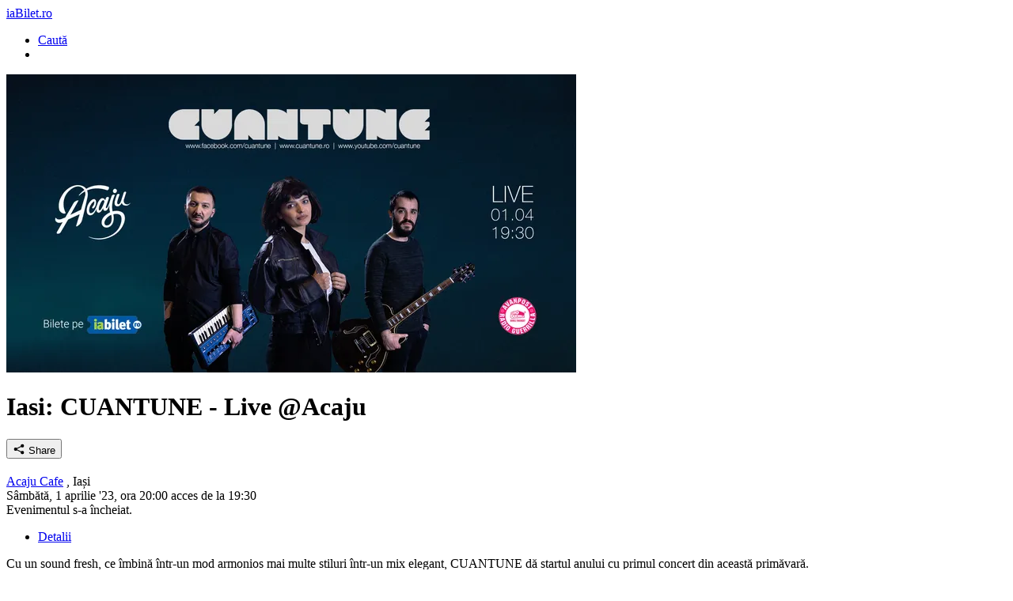

--- FILE ---
content_type: text/html; charset=UTF-8
request_url: https://m.iabilet.ro/bilete-iasi-cuantune-live-acaju-84246/
body_size: 17325
content:
<!DOCTYPE html>
<html xmlns="http://www.w3.org/1999/xhtml" xml:lang="ro" lang="ro">

<head>
    <meta http-equiv="Content-Type" content="text/html; charset=utf-8"/>
    <meta name="viewport" content="width=device-width, initial-scale=1.0, maximum-scale=1.0, user-scalable=no"/>
    <script>
window.dataLayer = window.dataLayer || [];
function gtag() { dataLayer.push(arguments); }
// init consent
window.consentCallbacks = window.consentCallbacks || [];

(function (cookieName) {
    let cookieValue = "; " + document.cookie;
    let parts = cookieValue.split("; " + cookieName + "=");
    let consentState = 'denied'; // default to denied

    if (parts.length > 1) {
        parts.shift();
        let mostRecentCookieValue = parts[parts.length - 1].split(";").shift();
        consentState = (mostRecentCookieValue === 'allow' || mostRecentCookieValue === 'yes') ? 'granted' : 'denied';
    }

    gtag('consent', 'default', {
        'ad_storage': consentState,
        'ad_user_data': consentState,
        'ad_personalization': consentState,
        'analytics_storage': consentState,
        'functionality_storage': 'granted',
        'personalization_storage': 'granted',
        'security_storage': 'granted'
    });
})('cookiepermission_v3');

consentCallbacks.push(function () {
    gtag('consent', 'update', {
        'ad_storage': 'granted',
        'ad_user_data': 'granted',
        'ad_personalization': 'granted',
        'analytics_storage': 'granted',
        'functionality_storage': 'granted',
        'personalization_storage': 'granted',
        'security_storage': 'granted'
    });
});

function consentGrantedAll() {
    consentCallbacks.forEach(function (callback) {
        callback();
    });

    // run only once
    consentCallbacks = [];
}
dataLayer.push({"pageData":{"event":{"id":"84246","title":"Iasi: CUANTUNE - Live @Acaju","start_date":"2023-04-01","end_date":"2023-04-01"},"venue":{"id":"3563","name":"Acaju Cafe","town":"Ia\u0219i"},"organizer":{"id":"2435"}}}); dataLayer.push({"pageBodyCssClass":"page-event-index"}); 
</script>
<!-- Google Tag Manager --><noscript><iframe src="//www.googletagmanager.com/ns.html?id=GTM-NS5F4V" height="0" width="0" style="display:none;visibility:hidden"></iframe></noscript><script>(function(w,d,s,l,i){w[l]=w[l]||[];w[l].push({'gtm.start':new Date().getTime(),event:'gtm.js'});var f=d.getElementsByTagName(s)[0],j=d.createElement(s),dl=l!='dataLayer'?'&l='+l:'';j.async=true;j.src='//www.googletagmanager.com/gtm.js?id='+i+dl;f.parentNode.insertBefore(j,f);})(window,document,'script','dataLayer','GTM-NS5F4V');</script><!-- End Google Tag Manager -->
    <script>!function(f,b,e,v,n,t,s)
{if(f.fbq)return;n=f.fbq=function(){n.callMethod?
n.callMethod.apply(n,arguments):n.queue.push(arguments)};
if(!f._fbq)f._fbq=n;n.push=n;n.loaded=!0;n.version="2.0";
n.queue=[];t=b.createElement(e);t.async=!0;
t.src=v;s=b.getElementsByTagName(e)[0];
s.parentNode.insertBefore(t,s)}(window,document,"script",
"https://connect.facebook.net/en_US/fbevents.js");
fbq("consent", "revoke");

window.consentCallbacks = window.consentCallbacks || [];
consentCallbacks.push(function () {
    fbq("consent", "grant");
});
fbq("init", "2252018304868397");
fbq("track", "PageView");
</script>    <meta property="og:url" content="https://www.iabilet.ro/bilete-iasi-cuantune-live-acaju-84246/" />
<meta property="og:type" content="article" />
<meta property="og:title" content="Iasi: CUANTUNE - Live @Acaju" />
<meta property="og:description" content="1 apr &#039;23, ora 20:00, Acaju Cafe, Iași" />
<meta property="og:image" content="https://imgcdn3.iabilet.ro/Gq0dYWC81T0muX5anzQECu71WOA=/fit-in/1200x1200/https%3A%2F%2Fstatic3.iabilet.ro%2Fimg%2Fdb%2Fevent%2F01%2F49%2F16%2F00000215603-be52.jpg" />
<meta name="apple-itunes-app" content="app-id=899564929, app-argument=iabilet://mobile/event/84246" />
<meta property="al:ios:app_name" content="iaBilet" />
<meta property="al:ios:app_store_id" content="899564929" />
<meta property="al:ios:url" content="iabilet://mobile/event/84246" />
<meta property="fb:app_id" content="647691012015091" />
<link rel="stylesheet" type="text/css" href="https://static3.iabilet.ro/assets/v.1769785139/271013fc/css/bootstrap.css" />
<link rel="stylesheet" type="text/css" href="https://static.iabilet.ro/include/lib-v.1769785139/bootstrap-datetimepicker/bootstrap-datetimepicker.min.css" />
<link rel="stylesheet" type="text/css" href="https://static.iabilet.ro/include/lib-v.1769785139/blueimp-image-gallery/css/blueimp-gallery.min.css" />
<link rel="stylesheet" type="text/css" href="https://static.iabilet.ro/include/lib-v.1769785139/jquery-blockui/jquery.blockUI.css" />
<link rel="stylesheet" type="text/css" href="https://static.iabilet.ro/include/mobile/css-v.1769785139/style.css" />
<link rel="stylesheet" type="text/css" href="https://static3.iabilet.ro/assets/v.1769785139/bc4455c5/cookieconsent.min.css" />
<link rel="stylesheet" type="text/css" href="https://static3.iabilet.ro/assets/v.1769785139/1820ae1/style.css" />
<link rel="stylesheet" type="text/css" href="https://static3.iabilet.ro/assets/v.1769785139/d58ffaea/theme.css" />
<link rel="stylesheet" type="text/css" href="https://static3.iabilet.ro/assets/v.1769785139/c7782783/mobile-menu.css" />
<link rel="stylesheet" type="text/css" href="https://static3.iabilet.ro/assets/v.1769785139/3a694e88/cookie-banner.css" />
<link rel="stylesheet" type="text/css" href="https://static3.iabilet.ro/assets/v.1769785139/c2e28c49/accessibility.css" />
<script type="text/javascript" src="https://ajax.googleapis.com/ajax/libs/jquery/2.1.1/jquery.min.js"></script>
<script type="text/javascript" src="https://static3.iabilet.ro/assets/v.1769785139/271013fc/js/bootstrap.js"></script>
<script type="text/javascript" src="https://static.iabilet.ro/include/lib-v.1769785139/underscore-1.8.3.js"></script>
<script type="text/javascript" src="https://static.iabilet.ro/include/lib-v.1769785139/lib-common.js"></script>
<script type="text/javascript" src="https://static3.iabilet.ro/assets/v.1769785139/d7463ccd/min/moment-with-locales.min.js"></script>
<script type="text/javascript" src="https://static.iabilet.ro/include/lib-v.1769785139/bootstrap-datetimepicker/bootstrap-datetimepicker.min.js"></script>
<script type="text/javascript" src="https://static.iabilet.ro/include/lib-v.1769785139/blueimp-image-gallery/js/blueimp-gallery.min.js"></script>
<script type="text/javascript" src="https://static.iabilet.ro/include/lib-v.1769785139/jquery-blockui/jquery.blockUI.js"></script>
<script type="text/javascript" src="https://static3.iabilet.ro/assets/v.1769785139/d3e52b6c/typeahead.bundle.js"></script>
<script type="text/javascript" src="https://static.iabilet.ro/include/mobile/js-v.1769785139/common.js"></script>
<script type="text/javascript" src="https://static.iabilet.ro/include/mobile/js-v.1769785139/header.js"></script>
<script type="text/javascript" src="https://static3.iabilet.ro/assets/v.1769785139/bc4455c5/cookieconsent.min.js"></script>
<script type="text/javascript" src="https://static3.iabilet.ro/assets/v.1769785139/1820ae1/orderForm.js"></script>
<script type="text/javascript" src="https://static.iabilet.ro/include/lib-v.1769785139/bc.js"></script>
<script type="text/javascript" src="https://static3.iabilet.ro/assets/v.1769785139/8c9edaa3/js/event.js"></script>
<script type="text/javascript" src="https://static3.iabilet.ro/assets/v.1769785139/c2e28c49/accessibility.js" defer="defer"></script>
<script type="application/ld+json">
/*<![CDATA[*/
{"@context":"http:\/\/www.schema.org","@type":"Event","name":"Iasi: CUANTUNE - Live @Acaju","url":"https:\/\/m.iabilet.ro\/bilete-iasi-cuantune-live-acaju-84246\/","description":"Cu un sound fresh, ce \u00eembin\u0103 \u00eentr-un mod armonios mai multe stiluri \u00eentr-un mix elegant, CUANTUNE d\u0103 startul anului cu primul concert din\u2026","startDate":"2023-04-01","endDate":"2023-04-01","image":"https:\/\/imgcdn3.iabilet.ro\/ug3buCbKvu0IfVaEdGMO2ExOkWU=\/260x360\/center\/middle\/filters:no_upscale()\/https%3A%2F%2Fstatic3.iabilet.ro%2Fimg%2Fdb%2Fevent%2F01%2F49%2F16%2F00000215604-37b6.jpg","location":{"@type":"Place","name":"Acaju Cafe","address":{"@type":"PostalAddress","streetAddress":"Strada Anastasie F\u0103tu nr. 2A, Ia\u0219i 700128","addressLocality":"Ia\u0219i"}}}
/*]]>*/
</script>
<script type="text/javascript">
/*<![CDATA[*/
    window.__A11Y_WIDGET__ = {
        options: {"minScale":0.5,"maxScale":2,"scaleStep":0.1,"shortcuts":{"open":["Alt+Shift+X","Ctrl+Shift+X","Meta+Shift+X"],"scale_inc":["Alt+Shift+=","Ctrl+Shift+=","Meta+Shift+=","Alt+Shift++"],"scale_dec":["Alt+Shift+-","Ctrl+Shift+-","Meta+Shift+-"],"reset":["Alt+Shift+0","Ctrl+Shift+0","Meta+Shift+0"],"underline_links":["Ctrl+Shift+L","Meta+Shift+L"],"underline_headings":["Ctrl+Shift+E","Meta+Shift+E"],"grayscale":["Ctrl+Shift+B","Meta+Shift+B"],"contrast":["Ctrl+Shift+8","Meta+Shift+8"],"invert":["Ctrl+Shift+/","Meta+Shift+/"],"motion_off":["Ctrl+Shift+K","Meta+Shift+K"],"cursor_light":["Ctrl+Shift+[","Meta+Shift+["],"cursor_dark":["Ctrl+Shift+]","Meta+Shift+]"]}},
        cookie: { name: 'a11y_settings', domain: '' }
    };
/*]]>*/
</script>
<title>Bilete Iasi: CUANTUNE - Live @Acaju - 1 apr &#039;23, ora 20:00 - Acaju Cafe - iaBilet.ro</title>
</head>

<body class="is-site is-site-mobile page-event page-event page-event-index">

<header class="global-header">
    <div class="container">
        <div class="navbar" data-is-header-navbar="1">
            <a href="/" class="logo">iaBilet.ro</a>
            <ul class="nav navbar-nav navbar-right">
                                <li><a id="headerSearchToggler" data-is-header-toggler="1" href="javascript:void(0);" class="btn_search"><span>Caută</span></a></li>
                <li><a id="headerMenuToggler" data-is-header-toggler="1" href="javascript:void(0);" class="btn_menu"></a></li>
            </ul>
        </div>

        <div class="search" id="headerSearch" data-is-header-toggable="1" style="display:none;">
            <div class="search_inner">
                <form action="/cauta/" method="get" id="formSearch">
                    <table>
                        <tr>
                            <td class="search_terms_container">
                                <input class="text" id="searchField" placeholder="Caută artist, trupă, locaţie" data-is-header-search="true" data-is-header-autocomplete="true" data-autocomplete-url="/mobile/search/autocomplete/" data-suggest-template="&lt;% let cssClass = entity + (isFirstInGroup ? &#039; first-in-group&#039; : &#039;&#039;) + (isLastInGroup ? &#039; last-in-group&#039; : &#039;&#039;); %&gt;&lt;div class=&quot;&lt;%= cssClass %&gt;&quot;&gt;&lt;% if (entity == &quot;artist&quot;) { %&gt;&lt;% if (isFirstInGroup) { %&gt;&lt;div class=&quot;dropdown-header&quot;&gt;Artiști/Trupe&lt;/div&gt;&lt;% } %&gt;&lt;div class=&quot;highlight arrow&quot;&gt;&lt;div class=&quot;title&quot;&gt;&lt;%= strip_tags(title) %&gt;&lt;/div&gt;&lt;/div&gt;&lt;% } else if (entity == &quot;venue&quot;) { %&gt;&lt;% if (isFirstInGroup) { %&gt;&lt;div class=&quot;dropdown-header&quot;&gt;Locații&lt;/div&gt;&lt;% } %&gt;&lt;div class=&quot;highlight arrow&quot;&gt;&lt;div class=&quot;title&quot;&gt;&lt;%= strip_tags(title) %&gt;&lt;/div&gt;&lt;/div&gt;&lt;% } else if (entity == &quot;default-sugestions&quot;) { %&gt;&lt;% if (isFirstInGroup) { %&gt;&lt;div class=&quot;dropdown-header&quot;&gt;Top Locații&lt;/div&gt;&lt;% } %&gt;&lt;div class=&quot;highlight arrow&quot;&gt;&lt;div class=&quot;title&quot;&gt;&lt;%= strip_tags(title) %&gt;&lt;/div&gt;&lt;/div&gt;&lt;% } else if (entity == &quot;event&quot;) { %&gt;&lt;% if (isFirstInGroup) { %&gt;&lt;div class=&quot;dropdown-header&quot;&gt;Evenimente&lt;/div&gt;&lt;% } %&gt;&lt;div class=&quot;highlight &lt;% if (typeof promoted !== &#039;undefined&#039; &amp;&amp; promoted) { %&gt;promoted&lt;% } %&gt;&quot;&gt;&lt;% if (typeof promoted !== &#039;undefined&#039; &amp;&amp; promoted) { %&gt;&lt;span class=&quot;promoted-badge&quot;&gt;PROMOVAT&lt;/span&gt;&lt;% } %&gt;&lt;div class=&quot;title&quot;&gt;&lt;%= strip_tags(title) %&gt; // &lt;%= strip_tags(venue) %&gt;&lt;/div&gt;&lt;div class=&quot;when&quot;&gt;&lt;%= strip_tags(startDate) %&gt;&lt;/div&gt;&lt;/div&gt;&lt;% } else if (entity == &quot;searchSite&quot;) { %&gt;&lt;div class=&quot;dropdown-header&quot;&gt;&lt;/div&gt;&lt;div class=&quot;highlight&quot;&gt;&lt;div class=&quot;title&quot;&gt;Caută: &lt;strong&gt;&lt;%= _query %&gt;&lt;/strong&gt;&lt;/div&gt;&lt;/div&gt;&lt;% } %&gt;&lt;/div&gt;" data-minLength="2" autocomplete="off" spellcheck="false" type="text" value="" name="q" />                            </td>
                            <td class="search_btn_container">
                                <input type="submit" class="btn_search selected" value=""/>
                            </td>
                        </tr>
                    </table>
                </form>
            </div>

            <div class="close_btn_container">
                <button id="headerCloseSearch"></button>
            </div>
        </div>

        <div id="searchFilter" data-is-header-toggable="1" style="display: none;">
            <ul class="section default-suggestions"><li><a class="arrow" href="/bilete-hard-rock-cafe-venue-560/">Hard Rock Cafe</a></li><li><a class="arrow" href="/bilete-romexpo-venue-1461/">Romexpo</a></li><li><a class="arrow" href="/bilete-sala-palatului-venue-876/">Sala Palatului</a></li><li><a class="arrow" href="/bilete-expirat-halele-carol-venue-1845/">Expirat Halele Carol</a></li><li><a class="arrow" href="/bilete-form-space-venue-1907/">FORM SPACE</a></li><li><a class="arrow" href="/bilete-arenele-romane-venue-25/">Arenele Romane</a></li><li><a class="arrow" href="/bilete-quantic-venue-1705/">Quantic</a></li><li><a class="arrow" href="/bilete-14th-lane-venue-4095/">14th Lane</a></li><li><a class="arrow" href="/bilete-club-99-venue-1409/">Club 99</a></li><li><a class="arrow" href="/bilete-filarmonica-de-stat-sibiu-sala-thalia-venue-1657/">Filarmonica de Stat Sibiu - Sala Thalia</a></li><li><a class="arrow" href="/bilete-teatrul-national-bucuresti-venue-963/">Teatrul National Bucuresti</a></li><li><a class="arrow" href="/bilete-sala-luceafarul-venue-1473/">Sala Luceafărul</a></li><li><a class="arrow" href="/bilete-arcub-venue-863/">ARCUB</a></li><li><a class="arrow" href="/bilete-sala-polivalenta-btarena-venue-1791/">Sala Polivalenta BTarena</a></li><li><a class="arrow" href="/bilete-summer-camp-brezoi-venue-4887/">Summer Camp Brezoi</a></li></ul>        </div>

        <div  data-is-header-toggable="1" class="header_menu" style="display:none;" id="headerMenu" data-widget-type="f0e5ff330900dac402b0bdb2c65ab51da9af0433">
    <ul class="section">
                    <li>
                <a href="/auth/index/" class="arrow">
                    Intră în cont                </a>
            </li>
        
        <li>
            <a href="/biletele-mele/" class="arrow">
                <strong>Biletele mele</strong>
            </a>
        </li>

            </ul>

        <ul class="section">
        <li>
            <a href="https://wallet.iabilet.ro" class="arrow">
                Wallet            </a>
        </li>
    </ul>
    
    <ul class="section widget-language-picker-inline" data-widget="language-picker-inline">
    <li data-widget-element="first-row" data-language-id="ro" class="language_switcher">
        <a href="#" class="arrow">
            <span>Limba</span>

            <span class="pull-right">
                Română                <span class="flag"></span>
            </span>
        </a>
    </li>

    <li data-widget-element="second-row" style="display: none;">
        <div>
        <a class="btn btn-xs btn-primary" data-language-switcher="1" data-language-id="ro" onclick="return false" href="#"><span>RO</span> <span class="flag"></span></a> <a class="btn btn-xs btn-default" data-language-switcher="1" data-language-id="en" onclick="return false" href="#"><span>EN</span> <span class="flag"></span></a> <a class="btn btn-xs btn-default" data-language-switcher="1" data-language-id="bg" onclick="return false" href="#"><span>BG</span> <span class="flag"></span></a> <a class="btn btn-xs btn-default" data-language-switcher="1" data-language-id="hu" onclick="return false" href="#"><span>HU</span> <span class="flag"></span></a> <a class="btn btn-xs btn-default" data-language-switcher="1" data-language-id="uk" onclick="return false" href="#"><span>UKR</span> <span class="flag"></span></a>         </div>
    </li>
</ul>
<script type="text/javascript">
/*<![CDATA[*/
$('[data-widget="language-picker-inline"]').on('click', '[data-widget-element="first-row"]', function(event) {
    $('[data-widget="language-picker-inline"] [data-widget-element="second-row"]').toggle();
    $('[data-widget="language-picker-inline"] [data-widget-element="first-row"] .arrow').toggleClass('down');
    return false;
});

$('[data-widget="language-picker-inline"]').on('click', '[data-language-switcher]', function(event) {
    url = new window.URL(window.location.href);
    url.searchParams.set("_lang", this.dataset.languageId);
    window.location.href = url;
    return false;
});
/*]]>*/
</script>
    <div class="dropdown-header">
        2438 evenimente din 141 orașe    </div>

    <ul class="nav nav-pills nav-justified">
        <li class="active"><a href="#headerCategoriesTab" data-toggle="tab">Categorii</a></li>
        <li><a href="#headerTownsTab" data-toggle="tab">Orașe</a></li>
        <li><a href="#headerCalendarTab" data-toggle="tab">Calendar</a></li>
    </ul>

    <div class="tab-content">
        <div class="tab-pane active" id="headerCategoriesTab">
            <ul class="section"><li><a class="arrow" href="/bilete-concerte/">Concerte</a></li><li><a class="arrow" href="/bilete-festivaluri/">Festivaluri</a></li><li><a class="arrow" href="/bilete-stand-up-comedy/">Stand-up</a></li><li><a class="arrow" href="/bilete-teatru/">Teatru</a></li><li><a class="arrow" href="/bilete-turnee/">Turnee naționale</a></li><li><a class="arrow" href="/bilete-conferinte/">Conferinte</a></li><li><a class="arrow" href="/bilete-sport/">Sport</a></li></ul>        </div>

        <div class="tab-pane" id="headerTownsTab">
            <ul class="section">
            <li><a class="arrow" href="/bilete-in-bucuresti/">București</a></li><li><a class="arrow" href="/bilete-in-brasov/">Brasov</a></li><li><a class="arrow" href="/bilete-in-cluj-napoca/">Cluj-Napoca</a></li><li><a class="arrow" href="/bilete-in-constanta/">Constanta</a></li><li><a class="arrow" href="/bilete-in-galati/">Galati</a></li><li><a class="arrow" href="/bilete-in-iasi/">Iași</a></li><li><a class="arrow" href="/bilete-in-pitesti/">Pitesti</a></li><li><a class="arrow" href="/bilete-in-ploiesti/">Ploiești</a></li><li><a class="arrow" href="/bilete-in-sibiu/">Sibiu</a></li><li><a class="arrow" href="/bilete-in-timisoara/">Timisoara</a></li>            <li><a class="arrow" href="/orase/"><strong>Vezi toate</strong></a></li>
            </ul>

            <div class="dropdown-header">Internațional</div>
            <ul class="section"><li><a class="arrow" href="/bilete-in-austria/">Austria</a></li><li><a class="arrow" href="/bilete-in-belgia/">Belgia</a></li><li><a class="arrow" href="/bilete-in-germania/">Germania</a></li><li><a class="arrow" href="/bilete-in-luxemburg/">Luxemburg</a></li><li><a class="arrow" href="/bilete-in-marea-britanie/">Marea Britanie</a></li><li><a class="arrow" href="/bilete-in-moldova/">Moldova</a></li></ul>        </div>

        <div class="tab-pane" id="headerCalendarTab">
            <div class="header-calendar"><div data-purpose="day-selector-container" data-day-url-template="/bilete/__year__/__month__/__day__/" data-month-url-template="/bilete/__year__/__month__/" data-month-label-template="Vezi tot &lt;%= monthYear %&gt;"></div><a id="monthDisplay" class="btn btn-primary btn-xs btn-block" data-purpose="month-link" href="javascript:void(0)"></a></div><script type="text/javascript">
/*<![CDATA[*/
$(document).ready(function() {
    initHeaderCalendar('[data-purpose="day-selector-container"]', "ro_RO");
});
/*]]>*/
</script>        </div>
    </div>

    <div class="dropdown-header">Diverse</div>
    <ul class="section">
        <li>
            <a href="/jobs/" class="arrow">
                Cariere            </a>
        </li>
        <li>
            <a href="/puncte-de-vanzare/" class="arrow">
                Puncte de vânzare            </a>
        </li>
        <li>
            <a href="/contact/" class="arrow">
                Contact            </a>
        </li>
        <li>
            <a href="https://www.iabilet.ro/bilete-iasi-cuantune-live-acaju-84246/?nomobile=1" class="arrow">
                Versiune desktop            </a>
        </li>
                    
                        </ul>
</div>
<script type="text/javascript">
/*<![CDATA[*/
(function (widgetId, triggerSelector, reloadUrl, userCookieName, updateOnReady) {
    const widget = document.getElementById(widgetId);
    const trigger = document.querySelector(triggerSelector);

    var updated = false;

    function doUpdate()
    {
        updated = true;

        $(widget).block();

        defaultAjaxUrlRequest({
            url: reloadUrl,
            messageHandler: () => {}
        })
        .always(() => $(widget).unblock())
        .fail(() => updated = false)
        .then(function(data) {
            if (data.error) {
                updated = false;
            }

            if (data.html) {
                const $loadedHtml = $(data.html);
                $(widget).html($loadedHtml.html());
            }
        });
    }

    function requireUpdate()
    {
        if (updated) { // Meniul a fost deja reîncărcat
            return false;
        }

        if (getCookieValue(userCookieName)) { // User exists
            return true;
        }

        // Userii neautentificați văd meniul implicit
        return false;
    }


    function updateIfRequired()
    {
        if (requireUpdate()) {
            doUpdate();
        } else {
            console.log('notRequired');
        }
    }

    if (trigger) {
        trigger.addEventListener('click', updateIfRequired);
    }

    if (updateOnReady) {
        $(document).ready(updateIfRequired);
    }
})("headerMenu", "#headerMenuToggler", "\/?widget=[base64].&r=widget%2FHamburgerMenu.load", "ib_user", true);
/*]]>*/
</script>    </div>
</header>

<div class="header-backdrop"></div>



<div id="main_container">
    <div class="global_container">
        <!-- Top banner // GTM -->
        <div class="jE9tq9myHg" id="jE9tq9myHg" style="width:100%;"></div>
        <!-- /Top banner // GTM -->
        <div class="event">
    <div class="event-item">
        <div class="image-container">
        <div class="likable-image-container is-past single-day event-image main-image" data-event-image="true" data-image-basename="00000215603-be52"><img src="https://imgcdn3.iabilet.ro/z-DwmzoYr8EhieAfoqryF0uIMWY=/fit-in/720x0/filters:no_upscale()/https%3A%2F%2Fstatic3.iabilet.ro%2Fimg%2Fdb%2Fevent%2F01%2F49%2F16%2F00000215603-be52.jpg" alt="Iasi: CUANTUNE - Live @Acaju" /><div class="overlayer"></div>
        <div class="like bottom-right">
            <span class="counter" data-likable-counter></span>
            <i class="icon" onclick="return false;" data-likable-button></i>
        </div></div>        </div>
    </div>

    <div class="content box">
        
        <h1>Iasi: <strong>CUANTUNE</strong> - Live @Acaju</h1>

                <div style="min-height: 45px; height:1px;">
            <!-- Event details used for sharing -->
            <button class="btn btn-default share-button" type="button" title="Share this event">
                <span style="position:relative; top: 2px;">
                    <svg xmlns="http://www.w3.org/2000/svg"  viewBox="0 0 30 30" width="16px" height="16px"><path d="M 23 3 A 4 4 0 0 0 19 7 A 4 4 0 0 0 19.09375 7.8359375 L 10.011719 12.376953 A 4 4 0 0 0 7 11 A 4 4 0 0 0 3 15 A 4 4 0 0 0 7 19 A 4 4 0 0 0 10.013672 17.625 L 19.089844 22.164062 A 4 4 0 0 0 19 23 A 4 4 0 0 0 23 27 A 4 4 0 0 0 27 23 A 4 4 0 0 0 23 19 A 4 4 0 0 0 19.986328 20.375 L 10.910156 15.835938 A 4 4 0 0 0 11 15 A 4 4 0 0 0 10.90625 14.166016 L 19.988281 9.625 A 4 4 0 0 0 23 11 A 4 4 0 0 0 27 7 A 4 4 0 0 0 23 3 z"/></svg>
                </span>
                <span>Share</span>
            </button>
        </div>

        
        <div class="info">
            <div class="location">
                <a href="/bilete-acaju-cafe-venue-3563/">Acaju Cafe</a>                                , Iași                            </div>

                                    <div class="date">
                Sâmbătă, 1 aprilie &#039;23, ora 20:00                acces de la 19:30            </div>
                                </div>
    </div>
</div>

<div class="box">
    <div  data-is-order-form-widget="true" class="order-form-widget cannot-book" data-messages="{&quot;cookiesRequired&quot;:&quot;iaBilet.ro folose\u0219te cookie-uri pentru a func\u021biona. Te rug\u0103m s\u0103 verifici c\u0103 ai activate cookie-urile \u0219i s\u0103 \u00eencerci din nou.&quot;,&quot;csrfUpdateFailed&quot;:&quot;A ap\u0103rut o problem\u0103 de comunicare. Re\u00eencarc\u0103 pagina \u0219i \u00eencearc\u0103 din nou.&quot;}" data-return-url="https://m.iabilet.ro/bilete-iasi-cuantune-live-acaju-84246/" data-is-embed="">
       <div class="not-booking">
                <div class="text-center alert alert-info">Evenimentul s-a încheiat.</div>
        </div>
    
    </div>


    </div>

<div class="box">
    <ul class="nav nav-tabs" id="mobileTabs"><li class="active"><a href="#details">Detalii</a></li></ul><script type="text/javascript">
/*<![CDATA[*/
    $('#mobileTabs a').click(function (e) {
        e.preventDefault()
        $(this).tab('show')
    });
/*]]>*/
</script>
    <div class="tab-content">
        <div id="details" class="tab-pane active" data-role="tabs">
                        <div class="read-more" data-read-more="container">
                                    <div class="event-short-desc">Cu un sound fresh, ce îmbină într-un mod armonios mai multe stiluri într-un mix elegant, CUANTUNE dă startul anului cu primul concert din această primăvară.</div>
                
                                                    <div class="event-desc"><p>Vino alături de noi, s&acirc;mbătă, 1 Aprilie, &icirc;n Iași, la Acaju, &icirc;ntr-un cadru alternativ, pentru a-ți delecta auzul și imaginația cu ritmuri de nu-jazz și future soul, la primul concet CUANTUNE de anul acesta</p>
<div class="printable"><span class="printable">Elisabeta - Voce / Pian</span></div>
<div class="printable"><span class="printable">Mario F. Cruxfader - Voce / Bass Electric / Synth &amp; Samples</span></div>
<div class="printable"><span class="printable">George Leonte - Chitară Electrică</span></div>
<div class="printable">&nbsp;</div>
<div class="printable"><span class="printable">Diversitate nu doar prin unicitatea sunetelor, ci și prin aparițiile live alături de nume consacrate &icirc;n industrie, precum Nouvelle Vague, Club Des Belugas, Jamie Woon, Otros Aires și Waldeck, CUANTUNE oferă publicului amator de muzică bună show-uri pline de culoare, creativitate și originalitate.</span></div></div>
                
                
                <a
                    href="#"
                    onclick="return false"
                    class="read-more-expand-link"
                    data-read-more="expander"
                    data-read-more-text-more="Mai mult"
                    data-read-more-text-less="Mai puțin"
                ></a>
            </div>

            <script>
                            </script>
        </div>

            </div>
</div>

        <div class="widget_related_events">
            <h2><strong>Grăbește-te!</strong> Încă mai găsești bilete la:</h2>
            <div class="slots-events-list">
                <ul class="row">
                                            <li class="col-xs-12 col-sm-6 col-md-4 col-lg-4">
                            <div class="slot box-event small-event">
                                <div class="event " id="c110485" title="Londra: Alex Velea &amp;amp; Shondy - LIVE la Scala Londra">
    <div class="image">
        <a href="https://www.iabilet.ro/bilete-londra-alex-velea-shondy-live-la-scala-londra-110485/"><img src="https://imgcdn3.iabilet.ro/ebX0RPyECz-ZxbEhen5QYM1wBJg=/fit-in/720x0/filters:no_upscale()/https%3A%2F%2Fstatic3.iabilet.ro%2Fimg%2Fdb%2Fevent%2F01%2Faf%2F95%2F00000328004-0154.png" /></a>
        <div class="categ color_1">POP</div>
    </div>
    <div class="desc clearfix">
    <div class="title">
        <a href="https://www.iabilet.ro/bilete-londra-alex-velea-shondy-live-la-scala-londra-110485/"><span class="prefix">13 mar:</span> Londra: <strong>Alex Velea &amp; Shondy</strong> - LIVE la Scala Londra</a>
    </div>
        <div class="details pull-right">
            <a href="https://www.iabilet.ro/bilete-londra-alex-velea-shondy-live-la-scala-londra-110485/" class="btn btn-primary big">ia Bilet</a>
                                <div class="price">de la 42<sup>86</sup> £</div>
                        </div>
                <div class="venue pull-left">
            Scala Londra        </div>
            </div>
</div>
                            </div>
                        </li>
                                            <li class="col-xs-12 col-sm-6 col-md-4 col-lg-4">
                            <div class="slot box-event small-event">
                                <div class="event " id="c112570" title="Connect-R - Ziua lui Stefan">
    <div class="image">
        <a href="https://www.iabilet.ro/bilete-connect-r-ziua-lui-stefan-112570/"><img src="https://imgcdn3.iabilet.ro/IfdfOG7786QBLZSLbAJ44memIa4=/fit-in/720x0/filters:no_upscale()/https%3A%2F%2Fstatic3.iabilet.ro%2Fimg%2Fdb%2Fevent%2F01%2Fb7%2Fba%2F00000340657-5c3d.png" /></a>
        <div class="categ color_1">POP</div>
    </div>
    <div class="desc clearfix">
    <div class="title">
        <a href="https://www.iabilet.ro/bilete-connect-r-ziua-lui-stefan-112570/"><span class="prefix">9 iun:</span> <strong>Connect-R</strong> - Ziua lui Stefan</a>
    </div>
        <div class="details pull-right">
            <a href="https://www.iabilet.ro/bilete-connect-r-ziua-lui-stefan-112570/" class="btn btn-primary big">ia Bilet</a>
                                <div class="price">de la 104<sup>99</sup> lei</div>
                        </div>
                <div class="venue pull-left">
            Sala Palatului        </div>
            </div>
</div>
                            </div>
                        </li>
                                            <li class="col-xs-12 col-sm-6 col-md-4 col-lg-4">
                            <div class="slot box-event small-event">
                                <div class="event " id="c113069" title="Konstantinos Argiros">
    <div class="image">
        <a href="https://www.iabilet.ro/bilete-konstantinos-argiros-113069/"><img src="https://imgcdn3.iabilet.ro/9qirH-nYQCv44vjXrox1K6h0jCw=/fit-in/720x0/filters:no_upscale()/https%3A%2F%2Fstatic3.iabilet.ro%2Fimg%2Fdb%2Fevent%2F01%2Fb9%2Fad%2F00000364938-55c4.jpg" /></a>
        <div class="categ color_1">POP</div>
    </div>
    <div class="desc clearfix">
    <div class="title">
        <a href="https://www.iabilet.ro/bilete-konstantinos-argiros-113069/"><span class="prefix">5 apr:</span> <strong>Konstantinos Argiros</strong></a>
    </div>
        <div class="details pull-right">
            <a href="https://www.iabilet.ro/bilete-konstantinos-argiros-113069/" class="btn btn-primary big">ia Bilet</a>
                                <div class="price">de la 281<sup>03</sup> lei</div>
                        </div>
                <div class="venue pull-left">
            Sala Palatului        </div>
            </div>
</div>
                            </div>
                        </li>
                                    </ul>
            </div>
        </div>
    
<div style="text-align:center; background-color:#fff"><a href="https://www.dabilet.ro"><img style="width:100%; max-width:970px" src="https://imgcdn3.iabilet.ro/VTGQrT9Ev_iyO7d-H-CEFc1Qlq8=/fit-in/970x0/filters:no_upscale()/https%3A%2F%2Fstatic3.iabilet.ro%2Fimg%2Fdb%2Fbanner%2F00%2F00%2Fab%2F00000317674-1847.jpg" alt="" /></a></div>
<div id="blueimp-gallery" class="blueimp-gallery blueimp-gallery-controls" data-images="[{&quot;basename&quot;:&quot;00000215604-37b6&quot;,&quot;href&quot;:&quot;https:\/\/imgcdn3.iabilet.ro\/rknIOc27Wj2kcZ2NF1mfgaHyxdY=\/fit-in\/800x800\/https%3A%2F%2Fstatic3.iabilet.ro%2Fimg%2Fdb%2Fevent%2F01%2F49%2F16%2F00000215604-37b6.jpg&quot;},{&quot;basename&quot;:&quot;00000215603-be52&quot;,&quot;href&quot;:&quot;https:\/\/imgcdn3.iabilet.ro\/8mdoJfxr5gLzl0Q9LmlQht2leSU=\/fit-in\/800x800\/https%3A%2F%2Fstatic3.iabilet.ro%2Fimg%2Fdb%2Fevent%2F01%2F49%2F16%2F00000215603-be52.jpg&quot;}]">
    <div class="slides"></div>
    <h3 class="title"></h3>
    <a class="close">×</a>
    <ol class="indicator"></ol>
</div>

<script src="https://cdn.jsdelivr.net/npm/sharer.js@latest/sharer.min.js"></script>

    </div>

            <div class="global_footer">
            <a href="/faq/"
               title="Întrebări frecvente">FAQ</a>
            <span class="divider">|</span>
            <a href="/terms/ro/"
               title="Termeni și condiții">Termeni și condiții</a>
            <span class="divider">|</span>
            <a href="/privacy/ro/"
               title="Politică de confidențialitate">Politică de confidențialitate</a>
            <span class="divider">|</span>
            <a href="/contact/"
               title="Contact">Contact</a>
        </div>
    </div>



<!-- Root for the panel; we hard-isolate its visuals -->
<div id="a11y-toolbar" class="a11y-toolbar" hidden>
    <div id="a11y-root" class="a11y-panel" role="dialog" aria-modal="true"
         aria-labelledby="a11y-title" aria-describedby="a11y-desc">

        <div class="a11y-header">
            <h2 id="a11y-title" class="a11y-title">Meniu de accesibilitate</h2>
            <button type="button" class="a11y-close" aria-label="Închide">
                <span aria-hidden="true">×</span>
            </button>
        </div>

        <div class="a11y-body" id="a11y-desc">
            <div class="a11y-actions-top">
                <button type="button" class="a11y-btn a11y-btn-ghost" data-action="resetAll">
                    <span class="a11y-icon-rotate">
                        <svg width="20" height="20" viewBox="0 0 20 20" fill="none" xmlns="http://www.w3.org/2000/svg">
                          <path
                              d="M15.8334 6.66668L12.5 10H15C15 12.7583 12.7584 15 10 15C9.15837 15 8.35837 14.7917 7.66671 14.4167L6.45004 15.6333C7.47504 16.2833 8.69171 16.6667 10 16.6667C13.6834 16.6667 16.6667 13.6833 16.6667 10H19.1667L15.8334 6.66668ZM5.00004 10C5.00004 7.24168 7.24171 5.00001 10 5.00001C10.8417 5.00001 11.6417 5.20834 12.3334 5.58334L13.55 4.36668C12.525 3.71668 11.3084 3.33334 10 3.33334C6.31671 3.33334 3.33337 6.31668 3.33337 10H0.833374L4.16671 13.3333L7.50004 10H5.00004Z"
                              fill="currentColor"></path>
                        </svg>
                    </span>
                    Resetează setările
                </button>
                <button type="button" class="a11y-btn a11y-btn-outline" data-action="save">
                    <span class="a11y-icon-hide">
                        <svg width="20" height="20" viewBox="0 0 20 20" fill="none" xmlns="http://www.w3.org/2000/svg">
                          <path
                              d="M10 4.97918C13.1584 4.97918 15.975 6.75418 17.35 9.56251C16.8584 10.5792 16.1667 11.4542 15.3417 12.1625L16.5167 13.3375C17.675 12.3125 18.5917 11.0292 19.1667 9.56251C17.725 5.90418 14.1667 3.31251 10 3.31251C8.94171 3.31251 7.92504 3.47918 6.96671 3.78751L8.34171 5.16251C8.88337 5.05418 9.43337 4.97918 10 4.97918ZM9.10837 5.92918L10.8334 7.65418C11.3084 7.86251 11.6917 8.24584 11.9 8.72084L13.625 10.4458C13.6917 10.1625 13.7417 9.86251 13.7417 9.55418C13.75 7.48751 12.0667 5.81251 10 5.81251C9.69171 5.81251 9.40004 5.85418 9.10837 5.92918ZM1.67504 3.20418L3.90837 5.43751C2.55004 6.50418 1.47504 7.92084 0.833374 9.56251C2.27504 13.2208 5.83337 15.8125 10 15.8125C11.2667 15.8125 12.4834 15.5708 13.6 15.1292L16.45 17.9792L17.625 16.8042L2.85004 2.02084L1.67504 3.20418ZM7.92504 9.45418L10.1 11.6292C10.0667 11.6375 10.0334 11.6458 10 11.6458C8.85004 11.6458 7.91671 10.7125 7.91671 9.56251C7.91671 9.52084 7.92504 9.49584 7.92504 9.45418ZM5.09171 6.62084L6.55004 8.07918C6.35837 8.53751 6.25004 9.03751 6.25004 9.56251C6.25004 11.6292 7.93337 13.3125 10 13.3125C10.525 13.3125 11.025 13.2042 11.475 13.0125L12.2917 13.8292C11.5584 14.0292 10.7917 14.1458 10 14.1458C6.84171 14.1458 4.02504 12.3708 2.65004 9.56251C3.23337 8.37084 4.08337 7.38751 5.09171 6.62084Z"
                              fill="white"></path>
                        </svg>
                    </span>
                    Ascunde setările de accesibilitate
                </button>
            </div>

            <!-- Font -->
            <section class="a11y-section">
                <h3 class="a11y-section-title">Setări de font</h3>
                <div class="a11y-card">
                    <div class="a11y-row">
                        <div class="a11y-row-left">
                            <span class="a11y-icon-font"></span>
                            <div class="a11y-row-text">Mărește sau micșorează fontul</div>
                        </div>
                        <div class="a11y-row-right">
                            <button type="button" class="a11y-chip" data-action="scale-dec">−</button>
                            <span class="a11y-perc" data-bind="scale">100%</span>
                            <button type="button" class="a11y-chip" data-action="scale-inc">+</button>
                        </div>
                    </div>
                    <input type="range" class="a11y-range" data-action="scale" min="1" max="2" step="0.1" value="1"
                           aria-valuemin="1" aria-valuemax="2" aria-valuenow="1" aria-label="Text size">
                </div>
            </section>

            <!-- Content -->
            <section class="a11y-section">
                <h3 class="a11y-section-title">Ajustează conținutul</h3>

                <div class="a11y-card a11y-list">
                    <label class="a11y-list-item">
                        <span class="a11y-icon-link">
                            <svg width="26" height="26" viewBox="0 0 26 26" fill="none"
                                 xmlns="http://www.w3.org/2000/svg">
                              <path
                                  d="M7.62508 17.9167C6.26478 17.9167 5.10525 17.4374 4.1465 16.4786C3.18775 15.52 2.70837 14.3607 2.70837 13.0006C2.70837 11.6404 3.18775 10.4809 4.1465 9.52198C5.10525 8.56287 6.26478 8.08331 7.62508 8.08331H10.8959C11.1261 8.08331 11.3191 8.16122 11.4747 8.31704C11.6305 8.47286 11.7084 8.66596 11.7084 8.89635C11.7084 9.12656 11.6305 9.31949 11.4747 9.47512C11.3191 9.63058 11.1261 9.70831 10.8959 9.70831H7.62373C6.71481 9.70831 5.93924 10.0295 5.297 10.6719C4.65458 11.3144 4.33337 12.0904 4.33337 13C4.33337 13.9097 4.65458 14.6857 5.297 15.3281C5.93924 15.9705 6.71481 16.2917 7.62373 16.2917H10.8959C11.1261 16.2917 11.3191 16.3696 11.4747 16.5255C11.6305 16.6813 11.7084 16.8743 11.7084 17.1045C11.7084 17.3349 11.6305 17.5278 11.4747 17.6833C11.3191 17.8389 11.1261 17.9167 10.8959 17.9167H7.62508ZM9.75004 13.8125C9.51983 13.8125 9.32691 13.7346 9.17127 13.5788C9.01545 13.423 8.93754 13.23 8.93754 12.9997C8.93754 12.7694 9.01545 12.5764 9.17127 12.421C9.32691 12.2653 9.51983 12.1875 9.75004 12.1875H16.25C16.4802 12.1875 16.6732 12.2654 16.8288 12.4212C16.9846 12.5771 17.0625 12.7701 17.0625 13.0003C17.0625 13.2307 16.9846 13.4236 16.8288 13.5791C16.6732 13.7347 16.4802 13.8125 16.25 13.8125H9.75004ZM15.1041 17.9167C14.8739 17.9167 14.681 17.8388 14.5254 17.683C14.3696 17.5272 14.2916 17.3341 14.2916 17.1037C14.2916 16.8735 14.3696 16.6806 14.5254 16.5249C14.681 16.3695 14.8739 16.2917 15.1041 16.2917H18.3764C19.2853 16.2917 20.0608 15.9705 20.7031 15.3281C21.3455 14.6857 21.6667 13.9097 21.6667 13C21.6667 12.0904 21.3455 11.3144 20.7031 10.6719C20.0608 10.0295 19.2853 9.70831 18.3764 9.70831H15.1041C14.8739 9.70831 14.681 9.6304 14.5254 9.47458C14.3696 9.31876 14.2916 9.12575 14.2916 8.89554C14.2916 8.66515 14.3696 8.47223 14.5254 8.31677C14.681 8.16113 14.8739 8.08331 15.1041 8.08331H18.375C19.7353 8.08331 20.8948 8.56269 21.8536 9.52144C22.8123 10.48 23.2917 11.6394 23.2917 12.9995C23.2917 14.3596 22.8123 15.5191 21.8536 16.4781C20.8948 17.4372 19.7353 17.9167 18.375 17.9167H15.1041Z"
                                  fill="currentColor"></path>
                            </svg>
                        </span>
                        <span class="a11y-list-text">Subliniază linkurile</span>
                        <span class="a11y-kbd"><kbd>Ctrl/Cmd</kbd> + <kbd>Shift</kbd> + <kbd>L</kbd></span>
                        <input type="checkbox" data-action="underlineLinks" class="a11y-switch">
                    </label>

                    <label class="a11y-list-item">
                        <span class="a11y-icon-heading">
                            <svg width="26" height="26" viewBox="0 0 26 26" fill="none"
                                 xmlns="http://www.w3.org/2000/svg">
                              <path
                                  d="M5.75002 22.2084C5.20276 22.2084 4.73954 22.0188 4.36038 21.6396C3.98121 21.2604 3.79163 20.7972 3.79163 20.25V5.75008C3.79163 5.20282 3.98121 4.7396 4.36038 4.36044C4.73954 3.98127 5.20276 3.79169 5.75002 3.79169H20.2499C20.7972 3.79169 21.2604 3.98127 21.6395 4.36044C22.0187 4.7396 22.2083 5.20282 22.2083 5.75008V20.25C22.2083 20.7972 22.0187 21.2604 21.6395 21.6396C21.2604 22.0188 20.7972 22.2084 20.2499 22.2084H5.75002ZM5.75002 20.5834H20.2499C20.3333 20.5834 20.4097 20.5486 20.479 20.4791C20.5485 20.4097 20.5833 20.3334 20.5833 20.25V5.75008C20.5833 5.66667 20.5485 5.59029 20.479 5.52096C20.4097 5.45144 20.3333 5.41669 20.2499 5.41669H5.75002C5.6666 5.41669 5.59023 5.45144 5.5209 5.52096C5.45138 5.59029 5.41663 5.66667 5.41663 5.75008V20.25C5.41663 20.3334 5.45138 20.4097 5.5209 20.4791C5.59023 20.5486 5.6666 20.5834 5.75002 20.5834ZM8.18752 10.3957H14.6875C15.0625 10.3957 15.3819 10.2638 15.6457 10C15.9097 9.73603 16.0417 9.41662 16.0417 9.04179C16.0417 8.66678 15.9097 8.34728 15.6457 8.08331C15.3819 7.81952 15.0625 7.68762 14.6875 7.68762H8.18752C7.81251 7.68762 7.49302 7.81952 7.22904 8.08331C6.96525 8.34728 6.83335 8.66678 6.83335 9.04179C6.83335 9.41662 6.96525 9.73603 7.22904 10C7.49302 10.2638 7.81251 10.3957 8.18752 10.3957Z"
                                  fill="currentColor"></path>
                            </svg>
                        </span>
                        <span class="a11y-list-text">Subliniază titlurile</span>
                        <span class="a11y-kbd"><kbd>Ctrl/Cmd</kbd> + <kbd>Shift</kbd> + <kbd>E</kbd></span>
                        <input type="checkbox" data-action="underlineHeadings" class="a11y-switch">
                    </label>

                    <label class="a11y-list-item">
                        <span class="a11y-icon-motion">
                            <svg width="26" height="26" viewBox="0 0 26 26" fill="none"
                                 xmlns="http://www.w3.org/2000/svg">
                              <path
                                  d="M9.75004 23.2917C8.77233 23.2917 7.85773 23.107 7.00623 22.7376C6.15491 22.3682 5.41048 21.8647 4.77294 21.2271C4.13539 20.5896 3.63192 19.8452 3.2625 18.9939C2.89308 18.1424 2.70837 17.2277 2.70837 16.25C2.70837 14.8778 3.06849 13.6198 3.78873 12.476C4.50878 11.3323 5.47232 10.4724 6.67933 9.89602C7.02654 9.17091 7.4699 8.5386 8.0094 7.9991C8.54908 7.45942 9.17795 7.0195 9.89602 6.67933C10.4501 5.48622 11.2977 4.52612 12.4386 3.79902C13.5795 3.07192 14.85 2.70837 16.25 2.70837C17.2277 2.70837 18.1424 2.89308 18.9939 3.2625C19.8452 3.63192 20.5896 4.13539 21.2271 4.77294C21.8647 5.41048 22.3682 6.15491 22.7376 7.00623C23.107 7.85773 23.2917 8.77233 23.2917 9.75004C23.2917 11.1874 22.9334 12.4583 22.2168 13.5626C21.5 14.6667 20.5346 15.5138 19.3207 16.1041C18.9735 16.8292 18.5319 17.4598 17.9958 17.9958C17.4598 18.5319 16.8292 18.9735 16.1041 19.3207C15.5277 20.5139 14.6746 21.474 13.5447 22.2011C12.415 22.9282 11.1501 23.2917 9.75004 23.2917ZM9.77089 21.6667C10.4709 21.6667 11.1604 21.5243 11.8395 21.2396C12.5188 20.9549 13.0931 20.5347 13.5626 19.9791C12.4875 20.0765 11.474 19.9386 10.5219 19.5656C9.56985 19.1927 8.7438 18.6597 8.04379 17.9666C7.34378 17.2666 6.80735 16.4423 6.4345 15.4939C6.06147 14.5452 5.92362 13.5334 6.02094 12.4584C5.47223 12.9347 5.05379 13.5072 4.76562 14.176C4.47746 14.8448 4.33337 15.5361 4.33337 16.25C4.33337 17.0084 4.47782 17.7143 4.76671 18.3677C5.0556 19.0211 5.44379 19.5916 5.93129 20.0791C6.42565 20.5666 6.99964 20.9531 7.65325 21.2385C8.30668 21.524 9.01256 21.6667 9.77089 21.6667ZM13 18.4167C13.8181 18.4167 14.5567 18.2535 15.2157 17.927C15.8748 17.6006 16.4181 17.2013 16.8459 16.7291C15.7598 16.8265 14.7408 16.6858 13.7887 16.3072C12.8366 15.9287 12.0106 15.393 11.3106 14.7001C10.6106 14 10.0713 13.1757 9.6929 12.2271C9.31427 11.2784 9.17362 10.2611 9.27094 9.17506C8.77784 9.62356 8.37683 10.1791 8.0679 10.8418C7.75878 11.5042 7.60423 12.2237 7.60423 13C7.60423 13.7584 7.74416 14.4625 8.02402 15.1125C8.30388 15.7625 8.69307 16.3313 9.19158 16.8188C9.67908 17.3243 10.2461 17.7171 10.8927 17.9969C11.5393 18.2768 12.2417 18.4167 13 18.4167ZM16.2709 15.1667C16.5959 15.1667 16.9074 15.1396 17.2053 15.0855C17.5032 15.0313 17.8056 14.95 18.1126 14.8417C18.5098 13.7584 18.5685 12.7157 18.2886 11.7136C18.0087 10.7115 17.5258 9.8674 16.8396 9.18129C16.1535 8.49518 15.3094 8.01219 14.3074 7.73233C13.3053 7.45247 12.2626 7.51115 11.1792 7.90837C11.0709 8.21532 10.9896 8.51775 10.9355 8.81567C10.8813 9.11358 10.8542 9.42504 10.8542 9.75004C10.8542 10.5084 10.9942 11.2125 11.274 11.8625C11.5539 12.5125 11.9466 13.0813 12.4521 13.5688C12.9396 14.0743 13.5084 14.4671 14.1584 14.7469C14.8084 15.0268 15.5126 15.1667 16.2709 15.1667ZM20 13.575C20.5278 13.1056 20.9375 12.5518 21.2293 11.9137C21.5209 11.2755 21.6667 10.5542 21.6667 9.75004C21.6667 8.99171 21.5268 8.28754 21.2469 7.63754C20.9671 6.98754 20.5743 6.41879 20.0688 5.93129C19.5813 5.42574 19.0125 5.03303 18.3625 4.75317C17.7125 4.4733 17.0084 4.33337 16.25 4.33337C15.4722 4.33337 14.7628 4.48098 14.1218 4.77619C13.4809 5.07121 12.9153 5.48613 12.4251 6.02094C13.5111 5.92362 14.5302 6.06427 15.4822 6.4429C16.4343 6.82134 17.2603 7.35705 17.9604 8.05002C18.6604 8.75003 19.1996 9.57436 19.578 10.523C19.9565 11.4716 20.0971 12.489 20 13.575Z"
                                  fill="currentColor"></path>
                            </svg>
                        </span>
                        <span class="a11y-list-text">Dezactivează animațiile</span>
                        <span class="a11y-kbd"><kbd>Ctrl/Cmd</kbd> + <kbd>Shift</kbd> + <kbd>K</kbd></span>
                        <input type="checkbox" data-action="motionOff" class="a11y-switch">
                    </label>
                </div>
            </section>

            <!-- Colors -->
            <section class="a11y-section">
                <h3 class="a11y-section-title">Ajustează culorile</h3>

                <div class="a11y-card a11y-list">
                    <label class="a11y-list-item">
                        <span class="a11y-icon-bw">
                            <svg width="26" height="26" viewBox="0 0 26 26" fill="none"
                                 xmlns="http://www.w3.org/2000/svg">
                              <path
                                  d="M20.2499 22.2084H5.75002C5.20276 22.2084 4.73954 22.0188 4.36038 21.6396C3.98121 21.2604 3.79163 20.7972 3.79163 20.25V5.75008C3.79163 5.20282 3.98121 4.7396 4.36038 4.36044C4.73954 3.98127 5.20276 3.79169 5.75002 3.79169H20.2499C20.7972 3.79169 21.2604 3.98127 21.6395 4.36044C22.0187 4.7396 22.2083 5.20282 22.2083 5.75008V20.25C22.2083 20.7972 22.0187 21.2604 21.6395 21.6396C21.2604 22.0188 20.7972 22.2084 20.2499 22.2084ZM5.5209 20.4791C5.54166 20.5 5.57118 20.5226 5.60946 20.5468C5.64756 20.5712 5.69441 20.5834 5.75002 20.5834H13V11.9167L20.479 20.4791C20.5 20.4583 20.5225 20.4288 20.5467 20.3905C20.5711 20.3524 20.5833 20.3056 20.5833 20.25V5.75008C20.5833 5.65276 20.5521 5.57287 20.4896 5.5104C20.4271 5.44792 20.3472 5.41669 20.2499 5.41669H13V11.9167L5.5209 20.4791Z"
                                  fill="currentColor"></path>
                            </svg>
                        </span>
                        <span class="a11y-list-text">Alb-negru</span>
                        <span class="a11y-kbd"><kbd>Ctrl/Cmd</kbd> + <kbd>Shift</kbd> + <kbd>B</kbd></span>
                        <input type="checkbox" data-action="grayscale" class="a11y-switch">
                    </label>

                    <label class="a11y-list-item">
                        <span class="a11y-icon-contrast">
                            <svg width="26" height="26" viewBox="0 0 26 26" fill="none"
                                 xmlns="http://www.w3.org/2000/svg">
                              <path
                                  d="M5.75002 22.2084C5.20276 22.2084 4.73954 22.0188 4.36038 21.6396C3.98121 21.2604 3.79163 20.7972 3.79163 20.25V5.75008C3.79163 5.20282 3.98121 4.7396 4.36038 4.36044C4.73954 3.98127 5.20276 3.79169 5.75002 3.79169H20.2499C20.7972 3.79169 21.2604 3.98127 21.6395 4.36044C22.0187 4.7396 22.2083 5.20282 22.2083 5.75008V20.25C22.2083 20.7972 22.0187 21.2604 21.6395 21.6396C21.2604 22.0188 20.7972 22.2084 20.2499 22.2084H5.75002ZM5.75002 20.5834H20.2499C20.3333 20.5834 20.4097 20.5486 20.479 20.4791C20.5485 20.4098 20.5833 20.3334 20.5833 20.25V5.75008C20.5833 5.70837 20.5746 5.66847 20.5573 5.63038C20.54 5.5921 20.5139 5.55562 20.479 5.52096L5.5209 20.4791C5.55556 20.5139 5.59204 20.54 5.63031 20.5574C5.66841 20.5747 5.70831 20.5834 5.75002 20.5834ZM8.55206 9.84373V11.3647C8.55206 11.5512 8.613 11.7055 8.73488 11.8276C8.85675 11.9495 9.01095 12.0104 9.19746 12.0104C9.38379 12.0104 9.53808 11.9495 9.66031 11.8276C9.78255 11.7055 9.84367 11.5512 9.84367 11.3647V9.84373H11.3647C11.5512 9.84373 11.7055 9.78279 11.8275 9.66092C11.9494 9.53904 12.0103 9.38485 12.0103 9.19833C12.0103 9.012 11.9494 8.85771 11.8275 8.73548C11.7055 8.61324 11.5512 8.55213 11.3647 8.55213H9.84367V7.0314C9.84367 6.8447 9.78273 6.69042 9.66086 6.56854C9.53898 6.44649 9.38479 6.38546 9.19827 6.38546C9.01194 6.38546 8.85765 6.44649 8.73542 6.56854C8.61318 6.69042 8.55206 6.8447 8.55206 7.0314V8.55213H7.03133C6.84464 8.55213 6.69036 8.61306 6.56848 8.73494C6.44642 8.85681 6.3854 9.01101 6.3854 9.19752C6.3854 9.38385 6.44642 9.53814 6.56848 9.66038C6.69036 9.78261 6.84464 9.84373 7.03133 9.84373H8.55206ZM17.7772 17.1145H13.9855C13.7988 17.1145 13.6445 17.0536 13.5227 16.9317C13.4006 16.8098 13.3396 16.6556 13.3396 16.4691C13.3396 16.2828 13.4006 16.1285 13.5227 16.0063C13.6445 15.884 13.7988 15.8229 13.9855 15.8229H17.7772C17.9637 15.8229 18.1179 15.8839 18.2398 16.0057C18.3618 16.1276 18.4229 16.2818 18.4229 16.4683C18.4229 16.6546 18.3618 16.8089 18.2398 16.9312C18.1179 17.0534 17.9637 17.1145 17.7772 17.1145Z"
                                  fill="currentColor"></path>
                            </svg>
                        </span>
                        <span class="a11y-list-text">Contrast crescut</span>
                        <span class="a11y-kbd"><kbd>Ctrl/Cmd</kbd> + <kbd>Shift</kbd> + <kbd>8</kbd></span>
                        <input type="checkbox" data-action="contrastHigh" class="a11y-switch">
                    </label>

                    <label class="a11y-list-item">
                        <span class="a11y-icon-invert">
                            <svg width="26" height="26" viewBox="0 0 26 26" fill="none"
                                 xmlns="http://www.w3.org/2000/svg">
                              <path
                                  d="M13 22.2083C10.7445 22.2083 8.82646 21.4287 7.24588 19.8696C5.66529 18.3107 4.875 16.4215 4.875 14.2019C4.875 13.0729 5.0886 12.0375 5.51579 11.0957C5.94281 10.1541 6.5223 9.30697 7.25427 8.55423L11.9771 3.92298C12.1257 3.7854 12.2889 3.68122 12.4667 3.61044C12.6444 3.53966 12.8222 3.50427 13 3.50427C13.1778 3.50427 13.3556 3.53966 13.5333 3.61044C13.7111 3.68122 13.8743 3.7854 14.0229 3.92298L18.7457 8.55423C19.4777 9.30697 20.0572 10.1594 20.4842 11.1114C20.9114 12.0635 21.125 13.0937 21.125 14.2019C21.125 16.4215 20.3347 18.3107 18.7541 19.8696C17.1735 21.4287 15.2555 22.2083 13 22.2083ZM13 20.5833V5.19996L8.39583 9.74996C7.76389 10.3458 7.28993 11.0201 6.97396 11.7728C6.65799 12.5256 6.5 13.3353 6.5 14.2019C6.5 15.9533 7.13194 17.4547 8.39583 18.7061C9.65972 19.9576 11.1944 20.5833 13 20.5833Z"
                                  fill="currentColor"></path>
                            </svg>
                        </span>
                        <span class="a11y-list-text">Inversează culorile</span>
                        <span class="a11y-kbd"><kbd>Ctrl/Cmd</kbd> + <kbd>Shift</kbd> + <kbd>/</kbd></span>
                        <input type="checkbox" data-action="invert" class="a11y-switch">
                    </label>
                </div>
            </section>

            <!-- Cursor -->
            <section class="a11y-section">
                <h3 class="a11y-section-title">Ajustează cursorul</h3>

                <div class="a11y-card a11y-list">
                    <button type="button" class="a11y-list-item a11y-btn-row" data-action="cursorLight">
                        <span class="a11y-icon-cursor-light">
                            <svg width="26" height="26" viewBox="0 0 26 26" fill="none"
                                 xmlns="http://www.w3.org/2000/svg">
                              <path
                                  d="M8.52073 15.3541L10.8791 12.0626H15.8273L8.52073 6.31662V15.3541ZM15.9957 22.2709C15.65 22.4346 15.3042 22.452 14.9584 22.3229C14.6125 22.1936 14.3576 21.9561 14.1939 21.6103L10.9856 14.7165L8.6751 17.9354C8.39596 18.327 8.02961 18.4502 7.57606 18.3051C7.12268 18.1599 6.896 17.8499 6.896 17.375V4.9917C6.896 4.58202 7.07998 4.28826 7.44795 4.11041C7.81611 3.93274 8.16332 3.97093 8.48958 4.22497L18.2959 11.9416C18.6695 12.2277 18.7775 12.5903 18.6198 13.0292C18.4622 13.468 18.1493 13.6873 17.6811 13.6873H13.4854L16.6563 20.4687C16.8202 20.8145 16.8376 21.1603 16.7083 21.506C16.5792 21.852 16.3417 22.1069 15.9957 22.2709Z"
                                  fill="currentColor"></path>
                            </svg>
                        </span>
                        <span class="a11y-list-text">Cursor mare deschis</span>
                        <span class="a11y-kbd"><kbd>Ctrl/Cmd</kbd> + <kbd>[</kbd></span>
                    </button>

                    <button type="button" class="a11y-list-item a11y-btn-row" data-action="cursorDark">
                        <span class="a11y-icon-cursor-dark">
                            <svg width="26" height="26" viewBox="0 0 26 26" fill="none"
                                 xmlns="http://www.w3.org/2000/svg">
                              <path
                                  d="M15.9957 22.2709C15.65 22.4346 15.3042 22.452 14.9584 22.3229C14.6125 22.1936 14.3576 21.9561 14.1939 21.6103L10.9856 14.7165L8.6751 17.9354C8.39596 18.327 8.02961 18.4502 7.57606 18.3051C7.12268 18.1599 6.896 17.8499 6.896 17.375V4.9917C6.896 4.58202 7.07998 4.28826 7.44795 4.11041C7.81611 3.93274 8.16332 3.97093 8.48958 4.22497L18.2959 11.9416C18.6695 12.2277 18.7775 12.5903 18.6198 13.0292C18.4622 13.468 18.1493 13.6873 17.6811 13.6873H13.4854L16.6563 20.4687C16.8202 20.8145 16.8376 21.1603 16.7083 21.506C16.5792 21.852 16.3417 22.1069 15.9957 22.2709Z"
                                  fill="currentColor"></path>
                            </svg>
                        </span>
                        <span class="a11y-list-text">Cursor mare închis</span>
                        <span class="a11y-kbd"><kbd>Ctrl/Cmd</kbd> + <kbd>]</kbd></span>
                    </button>
                </div>
            </section>
        </div>

        <div class="a11y-footer">
            <p class="a11y-help">
                Navigare: Tab / Shift+Tab • Închidere: Esc • Meniu: Alt/Cmd/Ctrl + A
            </p>
        </div>
    </div>
</div>

<!-- Floating button (your SVG icon) -->
<button id="a11y-toggle" class="a11y-fab" aria-label="Meniu de accesibilitate" title="Meniu de accesibilitate"
        aria-expanded="false">
    <!-- use currentColor so theme can tint it -->
    <svg class="a11y-fab-icon" width="24" height="24" viewBox="0 0 48 48" aria-hidden="true" focusable="false">
        <rect x="1" y="1" width="46" height="46" rx="23" stroke="currentColor" stroke-width="2"></rect>
        <rect x="3" y="3" width="42" height="42" rx="21" fill="currentColor"></rect>
        <rect x="3" y="3" width="42" height="42" rx="21" stroke="white" stroke-width="2"></rect>
        <path
            d="M24 16.3797C23.3606 16.3797 22.8162 16.155 22.3666 15.7057C21.917 15.2561 21.6922 14.7116 21.6922 14.0722C21.6922 13.4328 21.917 12.8884 22.3666 12.4388C22.8162 11.9892 23.3606 11.7644 24 11.7644C24.6394 11.7644 25.1839 11.9892 25.6334 12.4388C26.083 12.8884 26.3078 13.4328 26.3078 14.0722C26.3078 14.7116 26.083 15.2561 25.6334 15.7057C25.1839 16.155 24.6394 16.3797 24 16.3797ZM20.755 35.25V19.8894C19.6619 19.7982 18.5805 19.6796 17.5109 19.5338C16.4412 19.3879 15.4063 19.2004 14.4063 18.9713C14.1323 18.904 13.91 18.7541 13.7394 18.5216C13.5685 18.2893 13.5232 18.0401 13.6034 17.7741C13.6837 17.5001 13.8503 17.3018 14.1034 17.1791C14.3566 17.0566 14.6266 17.029 14.9134 17.0963C16.3799 17.4167 17.8735 17.6498 19.3944 17.7957C20.9152 17.9415 22.4504 18.0144 24 18.0144C25.5496 18.0144 27.0848 17.9415 28.6056 17.7957C30.1265 17.6498 31.6201 17.4167 33.0866 17.0963C33.3734 17.029 33.6434 17.0566 33.8966 17.1791C34.1497 17.3018 34.3164 17.5001 34.3966 17.7741C34.4768 18.0401 34.4315 18.2893 34.2606 18.5216C34.09 18.7541 33.8677 18.904 33.5938 18.9713C32.5938 19.2004 31.5589 19.3879 30.4891 19.5338C29.4195 19.6796 28.3381 19.7982 27.245 19.8894V35.25C27.245 35.5161 27.1553 35.7388 26.9759 35.9182C26.7964 36.0977 26.5736 36.1875 26.3078 36.1875C26.0418 36.1875 25.819 36.0977 25.6394 35.9182C25.46 35.7388 25.3703 35.5161 25.3703 35.25V28.5432H22.6297V35.25C22.6297 35.5161 22.54 35.7388 22.3606 35.9182C22.181 36.0977 21.9582 36.1875 21.6922 36.1875C21.4264 36.1875 21.2037 36.0977 21.0241 35.9182C20.8447 35.7388 20.755 35.5161 20.755 35.25Z"
            fill="white"></path>
    </svg>
</button>


<script type="text/javascript">
/*<![CDATA[*/
jQuery(function($) {
preloadFonts();
    $('[data-toggle="tooltip"]').tooltip();
                var container = document.querySelector('[data-read-more="container"]');

                if (container.offsetHeight < container.scrollHeight) {
                    container.classList.add('enabled');

                    container.querySelector('[data-read-more="expander"]').addEventListener('click', function(event) {
                        event.target.closest('.read-more').classList.toggle('expanded');
                    });
                }
                
EventPage.init();
    window.cookieconsent.initialise({
        theme: 'block',
        position: 'bottom',
        type: 'opt-in',
        compliance: {
            'opt-in': '<div class="cc-compliance">{{dismiss}} {{allow}}</div>',
        },
        content: {
            'message': "Folosim cookie-uri pentru a \u00eembun\u0103t\u0103\u021bi experien\u021ba de navigare.",
            'dismiss': "Accept necesare",
            'allow': "Accept toate",
            'link': "Politica de cookies",
            'href': "\/cookies\/ro\/"
        },
        elements: {
            message: '<div id="cookieconsent:desc" class="cc-message"></div>',
        },
        palette: {"popup":{"background":"#26262a","text":"#ffffff","link":"#006aca"},"button":{"background":"#006aca"}},
        window: '<div role="dialog" aria-label="cookieconsent" aria-describedby="cookieconsent:desc" class="cc-window {{classes}}"><div class="inner text-left">{{children}}</div></div>',
        autoOpen: true,
        animateRevokable: false,
        revokeBtn: '<div class="cc-revoke {{classes}} hide">{{policy}}</div>',
        cookie: {
            'name': 'cookiepermission_v3',
            'domain': 'iabilet.ro',
        },
        onPopupOpen: function () {
            $('body').css('padding-bottom', this.element.clientHeight + 'px');
        },
        onPopupClose: function () {
            $('body').css('padding-bottom', 0);
        },
        onStatusChange: function (status) {
            if (this.hasConsented() && status == 'allow' && typeof consentGrantedAll === 'function') {
                consentGrantedAll();
            }
        }
    }, function (popup) {
        window.ccRevokeChoice = function () {
            popup.revokeChoice();
        }
    });
});
/*]]>*/
</script>
<script defer src="https://static.cloudflareinsights.com/beacon.min.js/vcd15cbe7772f49c399c6a5babf22c1241717689176015" integrity="sha512-ZpsOmlRQV6y907TI0dKBHq9Md29nnaEIPlkf84rnaERnq6zvWvPUqr2ft8M1aS28oN72PdrCzSjY4U6VaAw1EQ==" data-cf-beacon='{"version":"2024.11.0","token":"0c4e1e99d46547df96f69553cbb2052c","server_timing":{"name":{"cfCacheStatus":true,"cfEdge":true,"cfExtPri":true,"cfL4":true,"cfOrigin":true,"cfSpeedBrain":true},"location_startswith":null}}' crossorigin="anonymous"></script>
</body>
</html>
